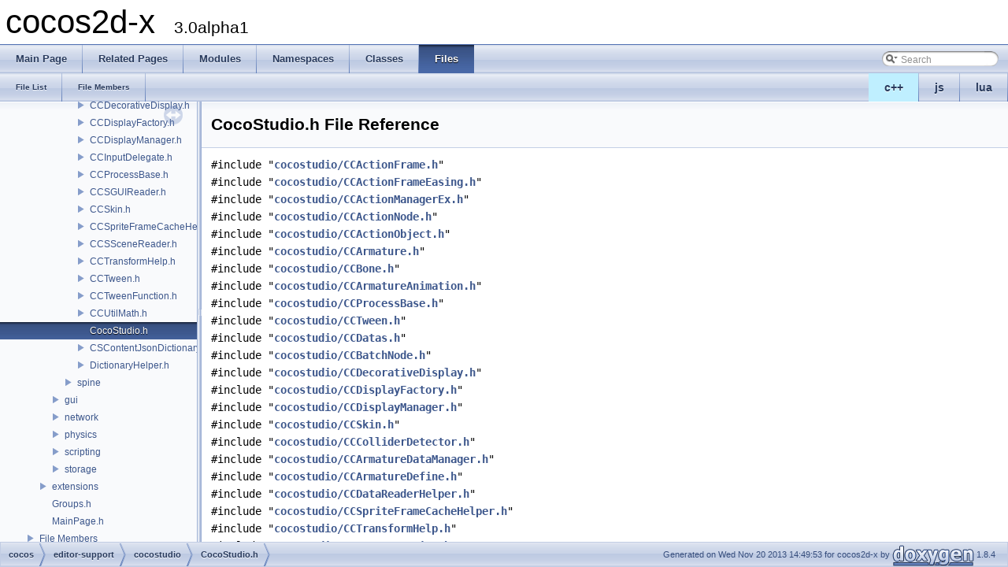

--- FILE ---
content_type: text/html
request_url: https://cocos2d-x.org/reference/native-cpp/V3.0alpha1/da/d9e/_coco_studio_8h.html
body_size: 3120
content:
<!DOCTYPE html PUBLIC "-//W3C//DTD XHTML 1.0 Transitional//EN" "http://www.w3.org/TR/xhtml1/DTD/xhtml1-transitional.dtd">
<html xmlns="http://www.w3.org/1999/xhtml">
<head>
<meta http-equiv="Content-Type" content="text/xhtml;charset=UTF-8"/>
<meta http-equiv="X-UA-Compatible" content="IE=9"/>
<meta name="generator" content="Doxygen 1.8.4"/>
<title>cocos2d-x: /Users/cocos2d/MyWork/cocos2d-x-develop/cocos/editor-support/cocostudio/CocoStudio.h File Reference</title>
<link href="../../tabs.css" rel="stylesheet" type="text/css"/>
<script type="text/javascript" src="../../jquery.js"></script>
<script type="text/javascript" src="../../dynsections.js"></script>
<link href="../../navtree.css" rel="stylesheet" type="text/css"/>
<script type="text/javascript" src="../../resize.js"></script>
<script type="text/javascript" src="../../navtree.js"></script>
<script type="text/javascript">
  $(document).ready(initResizable);
  $(window).load(resizeHeight);
</script>
<link href="../../search/search.css" rel="stylesheet" type="text/css"/>
<script type="text/javascript" src="../../search/search.js"></script>
<script type="text/javascript">
  $(document).ready( function() { searchBox.OnSelectItem(0); });
</script>
<link href="../../doxygen.css" rel="stylesheet" type="text/css" />
</head>
<body>
<div id="top"><!-- do not remove this div, it is closed by doxygen! -->
<div id="titlearea">
<table cellspacing="0" cellpadding="0">
 <tbody>
 <tr style="height: 56px;">
  <td style="padding-left: 0.5em;">
   <div id="projectname">cocos2d-x
   &#160;<span id="projectnumber">3.0alpha1</span>
   </div>
  </td>
 </tr>
 </tbody>
</table>
</div>
<!-- end header part -->
<!-- Generated by Doxygen 1.8.4 -->
<script type="text/javascript">
var searchBox = new SearchBox("searchBox", "../../search",false,'Search');
</script>
  <div id="navrow1" class="tabs">
    <ul class="tablist">
      <li><a href="../../index.html"><span>Main&#160;Page</span></a></li>
      <li><a href="../../pages.html"><span>Related&#160;Pages</span></a></li>
      <li><a href="../../modules.html"><span>Modules</span></a></li>
      <li><a href="../../namespaces.html"><span>Namespaces</span></a></li>
      <li><a href="../../annotated.html"><span>Classes</span></a></li>
      <li class="current"><a href="../../files.html"><span>Files</span></a></li>
      <li>
        <div id="MSearchBox" class="MSearchBoxInactive">
        <span class="left">
          <img id="MSearchSelect" src="../../search/mag_sel.png"
               onmouseover="return searchBox.OnSearchSelectShow()"
               onmouseout="return searchBox.OnSearchSelectHide()"
               alt=""/>
          <input type="text" id="MSearchField" value="Search" accesskey="S"
               onfocus="searchBox.OnSearchFieldFocus(true)" 
               onblur="searchBox.OnSearchFieldFocus(false)" 
               onkeyup="searchBox.OnSearchFieldChange(event)"/>
          </span><span class="right">
            <a id="MSearchClose" href="javascript:searchBox.CloseResultsWindow()"><img id="MSearchCloseImg" border="0" src="../../search/close.png" alt=""/></a>
          </span>
        </div>
      </li>
    </ul>
  </div>
<ul class="tablist" style="text-align:right;float:right;"><li ><a name="cpp" style="background-color:#BFEFFF;" href="javascript:onClickCpp();">c++</a></li><li ><a name="js" href="javascript:onClickJs();">js</a></li><li ><a name="lua" href="javascript:onClickLua();">lua</a></li></ul>  <div id="navrow2" class="tabs2">
    <ul class="tablist">
      <li><a href="../../files.html"><span>File&#160;List</span></a></li>
      <li><a href="../../globals.html"><span>File&#160;Members</span></a></li>
    </ul>
  </div>
</div><!-- top -->
<div id="side-nav" class="ui-resizable side-nav-resizable">
  <div id="nav-tree">
    <div id="nav-tree-contents">
      <div id="nav-sync" class="sync"></div>
    </div>
  </div>
  <div id="splitbar" style="-moz-user-select:none;" 
       class="ui-resizable-handle">
  </div>
</div>
<script type="text/javascript">
$(document).ready(function(){initNavTree('da/d9e/_coco_studio_8h.html','../../');});
</script>
<div id="doc-content">
<!-- window showing the filter options -->
<div id="MSearchSelectWindow"
     onmouseover="return searchBox.OnSearchSelectShow()"
     onmouseout="return searchBox.OnSearchSelectHide()"
     onkeydown="return searchBox.OnSearchSelectKey(event)">
<a class="SelectItem" href="javascript:void(0)" onclick="searchBox.OnSelectItem(0)"><span class="SelectionMark">&#160;</span>All</a><a class="SelectItem" href="javascript:void(0)" onclick="searchBox.OnSelectItem(1)"><span class="SelectionMark">&#160;</span>Classes</a><a class="SelectItem" href="javascript:void(0)" onclick="searchBox.OnSelectItem(2)"><span class="SelectionMark">&#160;</span>Namespaces</a><a class="SelectItem" href="javascript:void(0)" onclick="searchBox.OnSelectItem(3)"><span class="SelectionMark">&#160;</span>Files</a><a class="SelectItem" href="javascript:void(0)" onclick="searchBox.OnSelectItem(4)"><span class="SelectionMark">&#160;</span>Functions</a><a class="SelectItem" href="javascript:void(0)" onclick="searchBox.OnSelectItem(5)"><span class="SelectionMark">&#160;</span>Variables</a><a class="SelectItem" href="javascript:void(0)" onclick="searchBox.OnSelectItem(6)"><span class="SelectionMark">&#160;</span>Typedefs</a><a class="SelectItem" href="javascript:void(0)" onclick="searchBox.OnSelectItem(7)"><span class="SelectionMark">&#160;</span>Enumerations</a><a class="SelectItem" href="javascript:void(0)" onclick="searchBox.OnSelectItem(8)"><span class="SelectionMark">&#160;</span>Enumerator</a><a class="SelectItem" href="javascript:void(0)" onclick="searchBox.OnSelectItem(9)"><span class="SelectionMark">&#160;</span>Properties</a><a class="SelectItem" href="javascript:void(0)" onclick="searchBox.OnSelectItem(10)"><span class="SelectionMark">&#160;</span>Friends</a><a class="SelectItem" href="javascript:void(0)" onclick="searchBox.OnSelectItem(11)"><span class="SelectionMark">&#160;</span>Macros</a><a class="SelectItem" href="javascript:void(0)" onclick="searchBox.OnSelectItem(12)"><span class="SelectionMark">&#160;</span>Groups</a><a class="SelectItem" href="javascript:void(0)" onclick="searchBox.OnSelectItem(13)"><span class="SelectionMark">&#160;</span>Pages</a></div>

<!-- iframe showing the search results (closed by default) -->
<div id="MSearchResultsWindow">
<iframe src="javascript:void(0)" frameborder="0" 
        name="MSearchResults" id="MSearchResults">
</iframe>
</div>

<div class="header">
  <div class="headertitle">
<div class="title">CocoStudio.h File Reference</div>  </div>
</div><!--header-->
<div class="contents">
<div class="textblock"><code>#include &quot;<a class="el" href="../../df/d8a/_c_c_action_frame_8h.html">cocostudio/CCActionFrame.h</a>&quot;</code><br/>
<code>#include &quot;<a class="el" href="../../d5/da6/_c_c_action_frame_easing_8h.html">cocostudio/CCActionFrameEasing.h</a>&quot;</code><br/>
<code>#include &quot;<a class="el" href="../../db/d5f/_c_c_action_manager_ex_8h.html">cocostudio/CCActionManagerEx.h</a>&quot;</code><br/>
<code>#include &quot;<a class="el" href="../../d9/d26/_c_c_action_node_8h.html">cocostudio/CCActionNode.h</a>&quot;</code><br/>
<code>#include &quot;<a class="el" href="../../d5/d6a/_c_c_action_object_8h.html">cocostudio/CCActionObject.h</a>&quot;</code><br/>
<code>#include &quot;<a class="el" href="../../d8/def/_c_c_armature_8h.html">cocostudio/CCArmature.h</a>&quot;</code><br/>
<code>#include &quot;<a class="el" href="../../dc/d4f/_c_c_bone_8h.html">cocostudio/CCBone.h</a>&quot;</code><br/>
<code>#include &quot;<a class="el" href="../../d0/dff/_c_c_armature_animation_8h.html">cocostudio/CCArmatureAnimation.h</a>&quot;</code><br/>
<code>#include &quot;<a class="el" href="../../da/dd9/_c_c_process_base_8h.html">cocostudio/CCProcessBase.h</a>&quot;</code><br/>
<code>#include &quot;<a class="el" href="../../d3/d42/_c_c_tween_8h.html">cocostudio/CCTween.h</a>&quot;</code><br/>
<code>#include &quot;<a class="el" href="../../d5/d94/_c_c_datas_8h.html">cocostudio/CCDatas.h</a>&quot;</code><br/>
<code>#include &quot;<a class="el" href="../../dd/d66/_c_c_batch_node_8h.html">cocostudio/CCBatchNode.h</a>&quot;</code><br/>
<code>#include &quot;<a class="el" href="../../d2/d71/_c_c_decorative_display_8h.html">cocostudio/CCDecorativeDisplay.h</a>&quot;</code><br/>
<code>#include &quot;<a class="el" href="../../db/d42/_c_c_display_factory_8h.html">cocostudio/CCDisplayFactory.h</a>&quot;</code><br/>
<code>#include &quot;<a class="el" href="../../d9/dce/_c_c_display_manager_8h.html">cocostudio/CCDisplayManager.h</a>&quot;</code><br/>
<code>#include &quot;<a class="el" href="../../de/dd9/_c_c_skin_8h.html">cocostudio/CCSkin.h</a>&quot;</code><br/>
<code>#include &quot;<a class="el" href="../../df/d50/_c_c_collider_detector_8h.html">cocostudio/CCColliderDetector.h</a>&quot;</code><br/>
<code>#include &quot;<a class="el" href="../../df/d73/_c_c_armature_data_manager_8h.html">cocostudio/CCArmatureDataManager.h</a>&quot;</code><br/>
<code>#include &quot;<a class="el" href="../../dc/dd3/_c_c_armature_define_8h.html">cocostudio/CCArmatureDefine.h</a>&quot;</code><br/>
<code>#include &quot;<a class="el" href="../../db/df7/_c_c_data_reader_helper_8h.html">cocostudio/CCDataReaderHelper.h</a>&quot;</code><br/>
<code>#include &quot;<a class="el" href="../../d4/d63/_c_c_sprite_frame_cache_helper_8h.html">cocostudio/CCSpriteFrameCacheHelper.h</a>&quot;</code><br/>
<code>#include &quot;<a class="el" href="../../d4/d3f/_c_c_transform_help_8h.html">cocostudio/CCTransformHelp.h</a>&quot;</code><br/>
<code>#include &quot;<a class="el" href="../../d4/def/_c_c_tween_function_8h.html">cocostudio/CCTweenFunction.h</a>&quot;</code><br/>
<code>#include &quot;<a class="el" href="../../d9/dfa/_c_c_util_math_8h.html">cocostudio/CCUtilMath.h</a>&quot;</code><br/>
<code>#include &quot;<a class="el" href="../../d0/d69/_c_c_com_attribute_8h.html">cocostudio/CCComAttribute.h</a>&quot;</code><br/>
<code>#include &quot;<a class="el" href="../../dc/d30/_c_c_com_audio_8h.html">cocostudio/CCComAudio.h</a>&quot;</code><br/>
<code>#include &quot;<a class="el" href="../../db/ddd/_c_c_com_controller_8h.html">cocostudio/CCComController.h</a>&quot;</code><br/>
<code>#include &quot;<a class="el" href="../../db/dc3/_c_c_com_render_8h.html">cocostudio/CCComRender.h</a>&quot;</code><br/>
<code>#include &quot;<a class="el" href="../../d4/d27/_c_c_input_delegate_8h.html">cocostudio/CCInputDelegate.h</a>&quot;</code><br/>
<code>#include &quot;<a class="el" href="../../d8/dc1/_c_s_content_json_dictionary_8h.html">cocostudio/CSContentJsonDictionary.h</a>&quot;</code><br/>
<code>#include &quot;<a class="el" href="../../d7/db3/_dictionary_helper_8h.html">cocostudio/DictionaryHelper.h</a>&quot;</code><br/>
<code>#include &quot;<a class="el" href="../../d7/d32/_c_c_s_g_u_i_reader_8h.html">cocostudio/CCSGUIReader.h</a>&quot;</code><br/>
<code>#include &quot;<a class="el" href="../../d4/dd1/_c_c_s_scene_reader_8h.html">cocostudio/CCSSceneReader.h</a>&quot;</code><br/>
</div></div><!-- contents -->
</div><!-- doc-content -->
<!-- start footer part -->
<div id="nav-path" class="navpath"><!-- id is needed for treeview function! -->
  <ul>
    <li class="navelem"><a class="el" href="../../dir_b6e0d2912788bd996ab47e93e46576f0.html">cocos</a></li><li class="navelem"><a class="el" href="../../dir_fd4f0d2e565942d0b258d739eb9baf6f.html">editor-support</a></li><li class="navelem"><a class="el" href="../../dir_6b7baa2babdd8edbad7d787c5178fed0.html">cocostudio</a></li><li class="navelem"><a class="el" href="../../da/d9e/_coco_studio_8h.html">CocoStudio.h</a></li>
    <li class="footer">Generated on Wed Nov 20 2013 14:49:53 for cocos2d-x by
    <a href="http://www.doxygen.org/index.html">
    <img class="footer" src="../../doxygen.png" alt="doxygen"/></a> 1.8.4 </li>
  </ul>
</div>
<script>
$(function(){
    $('tr[name=cpp]').show();
    $('tr[name=lua]').hide();
    $('tr[name=js]').hide();
    $('div[name=cpp]').show();
    $('div[name=lua]').hide();
    $('div[name=js]').hide();
}());
</script>
</body>
</html>


--- FILE ---
content_type: application/javascript
request_url: https://cocos2d-x.org/reference/native-cpp/V3.0alpha1/search/search.js
body_size: 25820
content:
// Search script generated by doxygen
// Copyright (C) 2009 by Dimitri van Heesch.

// The code in this file is loosly based on main.js, part of Natural Docs,
// which is Copyright (C) 2003-2008 Greg Valure
// Natural Docs is licensed under the GPL.

var indexSectionsWithContent =
{
  0: "[base64]",
  1: "[base64]",
  2: "[base64]",
  3: "[base64]",
  4: "[base64]",
  5: "[base64]",
  6: "[base64]",
  7: "[base64]",
  8: "[base64]",
  9: "[base64]",
  10: "[base64]",
  11: "[base64]",
  12: "[base64]",
  13: "[base64]"
};

var indexSectionNames =
{
  0: "all",
  1: "classes",
  2: "namespaces",
  3: "files",
  4: "functions",
  5: "variables",
  6: "typedefs",
  7: "enums",
  8: "enumvalues",
  9: "properties",
  10: "related",
  11: "defines",
  12: "groups",
  13: "pages"
};

function convertToId(search)
{
  var result = '';
  for (i=0;i<search.length;i++)
  {
    var c = search.charAt(i);
    var cn = c.charCodeAt(0);
    if (c.match(/[a-z0-9]/))
    {
      result+=c;
    }
    else if (cn<16) 
    {
      result+="_0"+cn.toString(16);
    }
    else 
    {
      result+="_"+cn.toString(16);
    }
  }
  return result;
}

function getXPos(item)
{
  var x = 0;
  if (item.offsetWidth)
  {
    while (item && item!=document.body)
    {
      x   += item.offsetLeft;
      item = item.offsetParent;
    }
  }
  return x;
}

function getYPos(item)
{
  var y = 0;
  if (item.offsetWidth)
  {
     while (item && item!=document.body)
     {
       y   += item.offsetTop;
       item = item.offsetParent;
     }
  }
  return y;
}

/* A class handling everything associated with the search panel.

   Parameters:
   name - The name of the global variable that will be 
          storing this instance.  Is needed to be able to set timeouts.
   resultPath - path to use for external files
*/
function SearchBox(name, resultsPath, inFrame, label)
{
  if (!name || !resultsPath) {  alert("Missing parameters to SearchBox."); }
   
  // ---------- Instance variables
  this.name                  = name;
  this.resultsPath           = resultsPath;
  this.keyTimeout            = 0;
  this.keyTimeoutLength      = 500;
  this.closeSelectionTimeout = 300;
  this.lastSearchValue       = "";
  this.lastResultsPage       = "";
  this.hideTimeout           = 0;
  this.searchIndex           = 0;
  this.searchActive          = false;
  this.insideFrame           = inFrame;
  this.searchLabel           = label;

  // ----------- DOM Elements

  this.DOMSearchField = function()
  {  return document.getElementById("MSearchField");  }

  this.DOMSearchSelect = function()
  {  return document.getElementById("MSearchSelect");  }

  this.DOMSearchSelectWindow = function()
  {  return document.getElementById("MSearchSelectWindow");  }

  this.DOMPopupSearchResults = function()
  {  return document.getElementById("MSearchResults");  }

  this.DOMPopupSearchResultsWindow = function()
  {  return document.getElementById("MSearchResultsWindow");  }

  this.DOMSearchClose = function()
  {  return document.getElementById("MSearchClose"); }

  this.DOMSearchBox = function()
  {  return document.getElementById("MSearchBox");  }

  // ------------ Event Handlers

  // Called when focus is added or removed from the search field.
  this.OnSearchFieldFocus = function(isActive)
  {
    this.Activate(isActive);
  }

  this.OnSearchSelectShow = function()
  {
    var searchSelectWindow = this.DOMSearchSelectWindow();
    var searchField        = this.DOMSearchSelect();

    if (this.insideFrame)
    {
      var left = getXPos(searchField);
      var top  = getYPos(searchField);
      left += searchField.offsetWidth + 6;
      top += searchField.offsetHeight;

      // show search selection popup
      searchSelectWindow.style.display='block';
      left -= searchSelectWindow.offsetWidth;
      searchSelectWindow.style.left =  left + 'px';
      searchSelectWindow.style.top  =  top  + 'px';
    }
    else
    {
      var left = getXPos(searchField);
      var top  = getYPos(searchField);
      top += searchField.offsetHeight;

      // show search selection popup
      searchSelectWindow.style.display='block';
      searchSelectWindow.style.left =  left + 'px';
      searchSelectWindow.style.top  =  top  + 'px';
    }

    // stop selection hide timer
    if (this.hideTimeout) 
    {
      clearTimeout(this.hideTimeout);
      this.hideTimeout=0;
    }
    return false; // to avoid "image drag" default event
  }

  this.OnSearchSelectHide = function()
  {
    this.hideTimeout = setTimeout(this.name +".CloseSelectionWindow()",
                                  this.closeSelectionTimeout);
  }

  // Called when the content of the search field is changed.
  this.OnSearchFieldChange = function(evt)
  {
    if (this.keyTimeout) // kill running timer
    {
      clearTimeout(this.keyTimeout);
      this.keyTimeout = 0;
    }

    var e  = (evt) ? evt : window.event; // for IE
    if (e.keyCode==40 || e.keyCode==13)
    {
      if (e.shiftKey==1)
      {
        this.OnSearchSelectShow();
        var win=this.DOMSearchSelectWindow(); 
        for (i=0;i<win.childNodes.length;i++)
        {
          var child = win.childNodes[i]; // get span within a
          if (child.className=='SelectItem')
          {
            child.focus();
            return;
          }
        }
        return;
      }
      else if (window.frames.MSearchResults.searchResults)
      {
        var elem = window.frames.MSearchResults.searchResults.NavNext(0);
        if (elem) elem.focus();
      }
    }
    else if (e.keyCode==27) // Escape out of the search field
    {
      this.DOMSearchField().blur();
      this.DOMPopupSearchResultsWindow().style.display = 'none';
      this.DOMSearchClose().style.display = 'none';
      this.lastSearchValue = '';
      this.Activate(false);
      return;
    }

    // strip whitespaces
    var searchValue = this.DOMSearchField().value.replace(/ +/g, "");

    if (searchValue != this.lastSearchValue) // search value has changed
    {
      if (searchValue != "") // non-empty search
      {
        // set timer for search update
        this.keyTimeout = setTimeout(this.name + '.Search()',
                                     this.keyTimeoutLength);
      }
      else // empty search field
      {
        this.DOMPopupSearchResultsWindow().style.display = 'none';
        this.DOMSearchClose().style.display = 'none';
        this.lastSearchValue = '';
      }
    }
  }

  this.SelectItemCount = function(id)
  {
    var count=0;
    var win=this.DOMSearchSelectWindow(); 
    for (i=0;i<win.childNodes.length;i++)
    {
      var child = win.childNodes[i]; // get span within a
      if (child.className=='SelectItem')
      {
        count++;
      }
    }
    return count;
  }

  this.SelectItemSet = function(id)
  {
    var i,j=0;
    var win=this.DOMSearchSelectWindow(); 
    for (i=0;i<win.childNodes.length;i++)
    {
      var child = win.childNodes[i]; // get span within a
      if (child.className=='SelectItem')
      {
        var node = child.firstChild;
        if (j==id)
        {
          node.innerHTML='&#8226;';
        }
        else
        {
          node.innerHTML='&#160;';
        }
        j++;
      }
    }
  }

  // Called when an search filter selection is made.
  // set item with index id as the active item
  this.OnSelectItem = function(id)
  {
    this.searchIndex = id;
    this.SelectItemSet(id);
    var searchValue = this.DOMSearchField().value.replace(/ +/g, "");
    if (searchValue!="" && this.searchActive) // something was found -> do a search
    {
      this.Search();
    }
  }

  this.OnSearchSelectKey = function(evt)
  {
    var e = (evt) ? evt : window.event; // for IE
    if (e.keyCode==40 && this.searchIndex<this.SelectItemCount()) // Down
    {
      this.searchIndex++;
      this.OnSelectItem(this.searchIndex);
    }
    else if (e.keyCode==38 && this.searchIndex>0) // Up
    {
      this.searchIndex--;
      this.OnSelectItem(this.searchIndex);
    }
    else if (e.keyCode==13 || e.keyCode==27)
    {
      this.OnSelectItem(this.searchIndex);
      this.CloseSelectionWindow();
      this.DOMSearchField().focus();
    }
    return false;
  }

  // --------- Actions

  // Closes the results window.
  this.CloseResultsWindow = function()
  {
    this.DOMPopupSearchResultsWindow().style.display = 'none';
    this.DOMSearchClose().style.display = 'none';
    this.Activate(false);
  }

  this.CloseSelectionWindow = function()
  {
    this.DOMSearchSelectWindow().style.display = 'none';
  }

  // Performs a search.
  this.Search = function()
  {
    this.keyTimeout = 0;

    // strip leading whitespace
    var searchValue = this.DOMSearchField().value.replace(/^ +/, "");

    var code = searchValue.toLowerCase().charCodeAt(0);
    var hexCode;
    if (code<16) 
    {
      hexCode="0"+code.toString(16);
    }
    else 
    {
      hexCode=code.toString(16);
    }

    var resultsPage;
    var resultsPageWithSearch;
    var hasResultsPage;

    if (indexSectionsWithContent[this.searchIndex].charAt(code) == '1')
    {
       resultsPage = this.resultsPath + '/' + indexSectionNames[this.searchIndex] + '_' + hexCode + '.html';
       resultsPageWithSearch = resultsPage+'?'+escape(searchValue);
       hasResultsPage = true;
    }
    else // nothing available for this search term
    {
       resultsPage = this.resultsPath + '/nomatches.html';
       resultsPageWithSearch = resultsPage;
       hasResultsPage = false;
    }

    window.frames.MSearchResults.location = resultsPageWithSearch;  
    var domPopupSearchResultsWindow = this.DOMPopupSearchResultsWindow();

    if (domPopupSearchResultsWindow.style.display!='block')
    {
       var domSearchBox = this.DOMSearchBox();
       this.DOMSearchClose().style.display = 'inline';
       if (this.insideFrame)
       {
         var domPopupSearchResults = this.DOMPopupSearchResults();
         domPopupSearchResultsWindow.style.position = 'relative';
         domPopupSearchResultsWindow.style.display  = 'block';
         var width = document.body.clientWidth - 8; // the -8 is for IE :-(
         domPopupSearchResultsWindow.style.width    = width + 'px';
         domPopupSearchResults.style.width          = width + 'px';
       }
       else
       {
         var domPopupSearchResults = this.DOMPopupSearchResults();
         var left = getXPos(domSearchBox) + 150; // domSearchBox.offsetWidth;
         var top  = getYPos(domSearchBox) + 20;  // domSearchBox.offsetHeight + 1;
         domPopupSearchResultsWindow.style.display = 'block';
         left -= domPopupSearchResults.offsetWidth;
         domPopupSearchResultsWindow.style.top     = top  + 'px';
         domPopupSearchResultsWindow.style.left    = left + 'px';
       }
    }

    this.lastSearchValue = searchValue;
    this.lastResultsPage = resultsPage;
  }

  // -------- Activation Functions

  // Activates or deactivates the search panel, resetting things to 
  // their default values if necessary. 
  this.Activate = function(isActive)
  {
    if (isActive || // open it
        this.DOMPopupSearchResultsWindow().style.display == 'block' 
       )
    {
      this.DOMSearchBox().className = 'MSearchBoxActive';

      var searchField = this.DOMSearchField();

      if (searchField.value == this.searchLabel) // clear "Search" term upon entry
      {  
        searchField.value = '';  
        this.searchActive = true;
      }
    }
    else if (!isActive) // directly remove the panel
    {
      this.DOMSearchBox().className = 'MSearchBoxInactive';
      this.DOMSearchField().value   = this.searchLabel;
      this.searchActive             = false;
      this.lastSearchValue          = ''
      this.lastResultsPage          = '';
    }
  }
}

// -----------------------------------------------------------------------

// The class that handles everything on the search results page.
function SearchResults(name)
{
    // The number of matches from the last run of <Search()>.
    this.lastMatchCount = 0;
    this.lastKey = 0;
    this.repeatOn = false;

    // Toggles the visibility of the passed element ID.
    this.FindChildElement = function(id)
    {
      var parentElement = document.getElementById(id);
      var element = parentElement.firstChild;

      while (element && element!=parentElement)
      {
        if (element.nodeName == 'DIV' && element.className == 'SRChildren')
        {
          return element;
        }

        if (element.nodeName == 'DIV' && element.hasChildNodes())
        {  
           element = element.firstChild;  
        }
        else if (element.nextSibling)
        {  
           element = element.nextSibling;  
        }
        else
        {
          do
          {
            element = element.parentNode;
          }
          while (element && element!=parentElement && !element.nextSibling);

          if (element && element!=parentElement)
          {  
            element = element.nextSibling;  
          }
        }
      }
    }

    this.Toggle = function(id)
    {
      var element = this.FindChildElement(id);
      if (element)
      {
        if (element.style.display == 'block')
        {
          element.style.display = 'none';
        }
        else
        {
          element.style.display = 'block';
        }
      }
    }

    // Searches for the passed string.  If there is no parameter,
    // it takes it from the URL query.
    //
    // Always returns true, since other documents may try to call it
    // and that may or may not be possible.
    this.Search = function(search)
    {
      if (!search) // get search word from URL
      {
        search = window.location.search;
        search = search.substring(1);  // Remove the leading '?'
        search = unescape(search);
      }

      search = search.replace(/^ +/, ""); // strip leading spaces
      search = search.replace(/ +$/, ""); // strip trailing spaces
      search = search.toLowerCase();
      search = convertToId(search);

      var resultRows = document.getElementsByTagName("div");
      var matches = 0;

      var i = 0;
      while (i < resultRows.length)
      {
        var row = resultRows.item(i);
        if (row.className == "SRResult")
        {
          var rowMatchName = row.id.toLowerCase();
          rowMatchName = rowMatchName.replace(/^sr\d*_/, ''); // strip 'sr123_'

          if (search.length<=rowMatchName.length && 
             rowMatchName.substr(0, search.length)==search)
          {
            row.style.display = 'block';
            matches++;
          }
          else
          {
            row.style.display = 'none';
          }
        }
        i++;
      }
      document.getElementById("Searching").style.display='none';
      if (matches == 0) // no results
      {
        document.getElementById("NoMatches").style.display='block';
      }
      else // at least one result
      {
        document.getElementById("NoMatches").style.display='none';
      }
      this.lastMatchCount = matches;
      return true;
    }

    // return the first item with index index or higher that is visible
    this.NavNext = function(index)
    {
      var focusItem;
      while (1)
      {
        var focusName = 'Item'+index;
        focusItem = document.getElementById(focusName);
        if (focusItem && focusItem.parentNode.parentNode.style.display=='block')
        {
          break;
        }
        else if (!focusItem) // last element
        {
          break;
        }
        focusItem=null;
        index++;
      }
      return focusItem;
    }

    this.NavPrev = function(index)
    {
      var focusItem;
      while (1)
      {
        var focusName = 'Item'+index;
        focusItem = document.getElementById(focusName);
        if (focusItem && focusItem.parentNode.parentNode.style.display=='block')
        {
          break;
        }
        else if (!focusItem) // last element
        {
          break;
        }
        focusItem=null;
        index--;
      }
      return focusItem;
    }

    this.ProcessKeys = function(e)
    {
      if (e.type == "keydown") 
      {
        this.repeatOn = false;
        this.lastKey = e.keyCode;
      }
      else if (e.type == "keypress")
      {
        if (!this.repeatOn)
        {
          if (this.lastKey) this.repeatOn = true;
          return false; // ignore first keypress after keydown
        }
      }
      else if (e.type == "keyup")
      {
        this.lastKey = 0;
        this.repeatOn = false;
      }
      return this.lastKey!=0;
    }

    this.Nav = function(evt,itemIndex) 
    {
      var e  = (evt) ? evt : window.event; // for IE
      if (e.keyCode==13) return true;
      if (!this.ProcessKeys(e)) return false;

      if (this.lastKey==38) // Up
      {
        var newIndex = itemIndex-1;
        var focusItem = this.NavPrev(newIndex);
        if (focusItem)
        {
          var child = this.FindChildElement(focusItem.parentNode.parentNode.id);
          if (child && child.style.display == 'block') // children visible
          { 
            var n=0;
            var tmpElem;
            while (1) // search for last child
            {
              tmpElem = document.getElementById('Item'+newIndex+'_c'+n);
              if (tmpElem)
              {
                focusItem = tmpElem;
              }
              else // found it!
              {
                break;
              }
              n++;
            }
          }
        }
        if (focusItem)
        {
          focusItem.focus();
        }
        else // return focus to search field
        {
           parent.document.getElementById("MSearchField").focus();
        }
      }
      else if (this.lastKey==40) // Down
      {
        var newIndex = itemIndex+1;
        var focusItem;
        var item = document.getElementById('Item'+itemIndex);
        var elem = this.FindChildElement(item.parentNode.parentNode.id);
        if (elem && elem.style.display == 'block') // children visible
        {
          focusItem = document.getElementById('Item'+itemIndex+'_c0');
        }
        if (!focusItem) focusItem = this.NavNext(newIndex);
        if (focusItem)  focusItem.focus();
      }
      else if (this.lastKey==39) // Right
      {
        var item = document.getElementById('Item'+itemIndex);
        var elem = this.FindChildElement(item.parentNode.parentNode.id);
        if (elem) elem.style.display = 'block';
      }
      else if (this.lastKey==37) // Left
      {
        var item = document.getElementById('Item'+itemIndex);
        var elem = this.FindChildElement(item.parentNode.parentNode.id);
        if (elem) elem.style.display = 'none';
      }
      else if (this.lastKey==27) // Escape
      {
        parent.searchBox.CloseResultsWindow();
        parent.document.getElementById("MSearchField").focus();
      }
      else if (this.lastKey==13) // Enter
      {
        return true;
      }
      return false;
    }

    this.NavChild = function(evt,itemIndex,childIndex)
    {
      var e  = (evt) ? evt : window.event; // for IE
      if (e.keyCode==13) return true;
      if (!this.ProcessKeys(e)) return false;

      if (this.lastKey==38) // Up
      {
        if (childIndex>0)
        {
          var newIndex = childIndex-1;
          document.getElementById('Item'+itemIndex+'_c'+newIndex).focus();
        }
        else // already at first child, jump to parent
        {
          document.getElementById('Item'+itemIndex).focus();
        }
      }
      else if (this.lastKey==40) // Down
      {
        var newIndex = childIndex+1;
        var elem = document.getElementById('Item'+itemIndex+'_c'+newIndex);
        if (!elem) // last child, jump to parent next parent
        {
          elem = this.NavNext(itemIndex+1);
        }
        if (elem)
        {
          elem.focus();
        } 
      }
      else if (this.lastKey==27) // Escape
      {
        parent.searchBox.CloseResultsWindow();
        parent.document.getElementById("MSearchField").focus();
      }
      else if (this.lastKey==13) // Enter
      {
        return true;
      }
      return false;
    }
}

function setKeyActions(elem,action)
{
  elem.setAttribute('onkeydown',action);
  elem.setAttribute('onkeypress',action);
  elem.setAttribute('onkeyup',action);
}

function setClassAttr(elem,attr)
{
  elem.setAttribute('class',attr);
  elem.setAttribute('className',attr);
}

function createResults()
{
  var results = document.getElementById("SRResults");
  for (var e=0; e<searchData.length; e++)
  {
    var id = searchData[e][0];
    var srResult = document.createElement('div');
    srResult.setAttribute('id','SR_'+id);
    setClassAttr(srResult,'SRResult');
    var srEntry = document.createElement('div');
    setClassAttr(srEntry,'SREntry');
    var srLink = document.createElement('a');
    srLink.setAttribute('id','Item'+e);
    setKeyActions(srLink,'return searchResults.Nav(event,'+e+')');
    setClassAttr(srLink,'SRSymbol');
    srLink.innerHTML = searchData[e][1][0];
    srEntry.appendChild(srLink);
    if (searchData[e][1].length==2) // single result
    {
      srLink.setAttribute('href',searchData[e][1][1][0]);
      if (searchData[e][1][1][1])
      {
       srLink.setAttribute('target','_parent');
      }
      var srScope = document.createElement('span');
      setClassAttr(srScope,'SRScope');
      srScope.innerHTML = searchData[e][1][1][2];
      srEntry.appendChild(srScope);
    }
    else // multiple results
    {
      srLink.setAttribute('href','javascript:searchResults.Toggle("SR_'+id+'")');
      var srChildren = document.createElement('div');
      setClassAttr(srChildren,'SRChildren');
      for (var c=0; c<searchData[e][1].length-1; c++)
      {
        var srChild = document.createElement('a');
        srChild.setAttribute('id','Item'+e+'_c'+c);
        setKeyActions(srChild,'return searchResults.NavChild(event,'+e+','+c+')');
        setClassAttr(srChild,'SRScope');
        srChild.setAttribute('href',searchData[e][1][c+1][0]);
        if (searchData[e][1][c+1][1])
        {
         srChild.setAttribute('target','_parent');
        }
        srChild.innerHTML = searchData[e][1][c+1][2];
        srChildren.appendChild(srChild);
      }
      srEntry.appendChild(srChildren);
    }
    srResult.appendChild(srEntry);
    results.appendChild(srResult);
  }
}



--- FILE ---
content_type: application/javascript
request_url: https://cocos2d-x.org/reference/native-cpp/V3.0alpha1/navtreeindex33.js
body_size: 22645
content:
var NAVTREEINDEX33 =
{
"da/d35/_c_c_array_8h.html#ga19748065059dd10de7bf990534c98a40":[5,0,0,2,2,3],
"da/d35/_c_c_array_8h.html#ga5a632884a058246687ae60e494d3f83d":[5,0,0,2,2,0],
"da/d35/_c_c_array_8h.html#ga6ebe6447696fab759a9a263e2b0561a2":[5,0,0,2,2,4],
"da/d35/_c_c_array_8h.html#gace3178f949c3133ce38a5050881c43e9":[5,0,0,2,2,1],
"da/d42/classcocostudio_1_1_g_u_i_reader.html":[4,0,3,44],
"da/d42/classcocostudio_1_1_g_u_i_reader.html#a34519d5fae684804c87e7c6b3da441fd":[4,0,3,44,3],
"da/d42/classcocostudio_1_1_g_u_i_reader.html#a459198e79f5bd0eabb40938cc54d7d58":[4,0,3,44,6],
"da/d42/classcocostudio_1_1_g_u_i_reader.html#a7e2d984dc58372bf8cde12a674f3eee6":[4,0,3,44,7],
"da/d42/classcocostudio_1_1_g_u_i_reader.html#a95139dc092bbf48a826c3099e68dc2fd":[4,0,3,44,1],
"da/d42/classcocostudio_1_1_g_u_i_reader.html#aa41440443cf9b0dcfa027f030fe60c6e":[4,0,3,44,2],
"da/d42/classcocostudio_1_1_g_u_i_reader.html#aaca9c1b3d1fae97136fda212e9aacb54":[4,0,3,44,4],
"da/d42/classcocostudio_1_1_g_u_i_reader.html#acb83f609fee010a861a6cdcd8a328cc2":[4,0,3,44,0],
"da/d42/classcocostudio_1_1_g_u_i_reader.html#acec1a192dc59cd8d5d71e8cf2b8c887f":[4,0,3,44,5],
"da/d42/structspine_1_1_attachment_timeline.html":[4,0,6,4],
"da/d42/structspine_1_1_attachment_timeline.html#a3cc5d27f0945ed4ff5a9841e1758c91c":[4,0,6,4,0],
"da/d42/structspine_1_1_attachment_timeline.html#a86cf427be2b5885545e545edfeb9dd34":[4,0,6,4,3],
"da/d42/structspine_1_1_attachment_timeline.html#ab96ca4f92fa2463a5f6fa31018cae73f":[4,0,6,4,1],
"da/d42/structspine_1_1_attachment_timeline.html#abe31eeeba694b5d3bdfe45e9bc55bee6":[4,0,6,4,4],
"da/d42/structspine_1_1_attachment_timeline.html#ae4cbc69d36fa13e989091f123a0c8679":[4,0,6,4,2],
"da/d43/classcocos2d_1_1_ease_bounce_in.html":[2,4,27],
"da/d43/classcocos2d_1_1_ease_bounce_in.html#a71740b075c0a15e24bd02591e6721375":[2,4,27,1],
"da/d43/classcocos2d_1_1_ease_bounce_in.html#a74bb4def4b81bcfb69943f9e98de3ecd":[2,4,27,0],
"da/d43/classcocos2d_1_1_ease_bounce_in.html#a751ebb37cca9cecea95c8160529b097c":[2,4,27,2],
"da/d45/classcocos2d_1_1_label_atlas.html":[2,15,0,0],
"da/d45/classcocos2d_1_1_label_atlas.html#a162efce5c2a02378c3d6271bb212177a":[2,15,0,0,2],
"da/d45/classcocos2d_1_1_label_atlas.html#a1ccff2e2a9125591a396bd3c12ab3d7a":[2,15,0,0,0],
"da/d45/classcocos2d_1_1_label_atlas.html#a1efdf21f0fcde6740a3ae7d87dcdd06c":[2,15,0,0,7],
"da/d45/classcocos2d_1_1_label_atlas.html#a29200b5ee150da771be8653b1bf309fb":[2,15,0,0,1],
"da/d45/classcocos2d_1_1_label_atlas.html#a7d4d8ad0bbd0af8f510c05812ee5cb36":[2,15,0,0,9],
"da/d45/classcocos2d_1_1_label_atlas.html#a81d2b746e4cf6208d0b85e14cd050da3":[2,15,0,0,4],
"da/d45/classcocos2d_1_1_label_atlas.html#ab2596006d2216a31b797c8f2c41b53ab":[2,15,0,0,8],
"da/d45/classcocos2d_1_1_label_atlas.html#ac907794f06ec7bc362fcd2e6a8a22a82":[2,15,0,0,3],
"da/d45/classcocos2d_1_1_label_atlas.html#acc4469436d997a1a99ee55169d13a3ef":[2,15,0,0,6],
"da/d45/classcocos2d_1_1_label_atlas.html#afbc451e73df55b0e2bf4962645e46766":[2,15,0,0,5],
"da/d4e/classcocos2d_1_1_physics_contact_post_solve.html":[4,0,0,345],
"da/d4e/classcocos2d_1_1_physics_contact_post_solve.html#a1b0beb0bafa0b093d0e3cb0b1a8726e3":[4,0,0,345,0],
"da/d4e/classcocos2d_1_1_physics_contact_post_solve.html#acce7be396ae4a33e2200917d89061c2d":[4,0,0,345,2],
"da/d4e/classcocos2d_1_1_physics_contact_post_solve.html#adb6943f7bb8591db2e28f87c42423573":[4,0,0,345,3],
"da/d4e/classcocos2d_1_1_physics_contact_post_solve.html#af727b3f81a82670bdd7b839e6baac430":[4,0,0,345,1],
"da/d56/_c_c_event_touch_8h.html":[5,0,0,0,41],
"da/d56/_c_c_event_touch_8h.html#aabe4e43a30c4e67a327af2e2557274f9":[5,0,0,0,41,1],
"da/d58/deprecated.html":[1],
"da/d63/classcocos2d_1_1_ease_out.html":[2,4,14],
"da/d63/classcocos2d_1_1_ease_out.html#a49db35a300b8b76341ce68f080a216c7":[2,4,14,1],
"da/d63/classcocos2d_1_1_ease_out.html#a751ebb37cca9cecea95c8160529b097c":[2,4,14,2],
"da/d63/classcocos2d_1_1_ease_out.html#a88621e34f106d5bb6e3aeae83a2de12b":[2,4,14,0],
"da/d65/classcocos2d_1_1_event_listener_physics_contact_with_bodies.html":[4,0,0,347],
"da/d65/classcocos2d_1_1_event_listener_physics_contact_with_bodies.html#a0641a5f0115e52bf05f78dd65865ca3b":[4,0,0,347,5],
"da/d65/classcocos2d_1_1_event_listener_physics_contact_with_bodies.html#a4f1899585593d0c51e1357532a0783b8":[4,0,0,347,3],
"da/d65/classcocos2d_1_1_event_listener_physics_contact_with_bodies.html#a5d9d0fd8df2d618ec2bf7995cea77f0d":[4,0,0,347,1],
"da/d65/classcocos2d_1_1_event_listener_physics_contact_with_bodies.html#aa906ec8b92b55dcd2f9d9b2ae790bd8c":[4,0,0,347,0],
"da/d65/classcocos2d_1_1_event_listener_physics_contact_with_bodies.html#abb62714ed2bcddbc21c6b026d7b47fc5":[4,0,0,347,4],
"da/d65/classcocos2d_1_1_event_listener_physics_contact_with_bodies.html#abcbdd7f63ee84f0a26373e10661566af":[4,0,0,347,2],
"da/d66/_win32_input_box_8h.html":[5,0,1,3,0],
"da/d67/structjs__type__class__t.html":[4,0,60],
"da/d67/structjs__type__class__t.html#a03a8d96f44abbf22f85305b75beec99b":[4,0,60,0],
"da/d67/structjs__type__class__t.html#a9588abb0cf3fdf5429b6c50ed056d692":[4,0,60,2],
"da/d67/structjs__type__class__t.html#abd9563179dd27055bb717d653ff0f9ba":[4,0,60,1],
"da/d6d/classcocostudio_1_1_particle_display_data.html":[4,0,3,29],
"da/d6d/classcocostudio_1_1_particle_display_data.html#a08c7d6ac75fd48224388129ab41afd0c":[4,0,3,29,2],
"da/d6d/classcocostudio_1_1_particle_display_data.html#a67931e07bdf92e1479fe1407146c66d0":[4,0,3,29,3],
"da/d6d/classcocostudio_1_1_particle_display_data.html#a9eed2fc1d9e9161cb5f534993cfa9303":[4,0,3,29,1],
"da/d6d/classcocostudio_1_1_particle_display_data.html#ab84d98a2e64b1cb58566c865e2a92591":[4,0,3,29,0],
"da/d6d/classcocostudio_1_1_particle_display_data.html#abb66388bd1b29b55e9c57809e0a4041d":[4,0,3,29,4],
"da/d6e/classgui_1_1_u_i_layout_parameter.html":[4,0,4,13],
"da/d6e/classgui_1_1_u_i_layout_parameter.html#a05694aac488bd7a997eb4ec9a3db9a75":[4,0,4,13,3],
"da/d6e/classgui_1_1_u_i_layout_parameter.html#a0a0ad2d5f1745d203352d6f4693ac7f1":[4,0,4,13,0],
"da/d6e/classgui_1_1_u_i_layout_parameter.html#a419712b228e7496962507d0a101ea02c":[4,0,4,13,2],
"da/d6e/classgui_1_1_u_i_layout_parameter.html#a8df17361ebb94e98a5bae5d6a9ca5fc0":[4,0,4,13,6],
"da/d6e/classgui_1_1_u_i_layout_parameter.html#a8e3dd78db709bc9f3ef29e599e87666b":[4,0,4,13,4],
"da/d6e/classgui_1_1_u_i_layout_parameter.html#aa25a4a20c46519e8dace41ba0b223309":[4,0,4,13,1],
"da/d6e/classgui_1_1_u_i_layout_parameter.html#aeddf25ade06b293e8a984371664978c3":[4,0,4,13,5],
"da/d6f/classgui_1_1_u_i_button.html":[4,0,4,0],
"da/d6f/classgui_1_1_u_i_button.html#a014e2f7e9a36a7dc5031f50d09d13541":[4,0,4,0,39],
"da/d6f/classgui_1_1_u_i_button.html#a019439602c84288572fa44fd71545fb0":[4,0,4,0,19],
"da/d6f/classgui_1_1_u_i_button.html#a03cb6b4f65fb3013939a027a4f6c2ec1":[4,0,4,0,42],
"da/d6f/classgui_1_1_u_i_button.html#a04caf0a27c7bf1f1cb5fffc7daa85d68":[4,0,4,0,45],
"da/d6f/classgui_1_1_u_i_button.html#a0559f21fbaa75b32546cc9abd33409eb":[4,0,4,0,26],
"da/d6f/classgui_1_1_u_i_button.html#a08065de4294d479c8252f50760bb47da":[4,0,4,0,54],
"da/d6f/classgui_1_1_u_i_button.html#a0d5618766d90ac96a6839202717f8313":[4,0,4,0,22],
"da/d6f/classgui_1_1_u_i_button.html#a0dbec468fc5ded84c4d0c458e4edb1a7":[4,0,4,0,41],
"da/d6f/classgui_1_1_u_i_button.html#a0f901539641fab1d0de4e63c86099226":[4,0,4,0,6],
"da/d6f/classgui_1_1_u_i_button.html#a19ac357619b4b4fb5b41741d50d134fb":[4,0,4,0,3],
"da/d6f/classgui_1_1_u_i_button.html#a1af25e3908cce6536e30c470821f9f68":[4,0,4,0,24],
"da/d6f/classgui_1_1_u_i_button.html#a1e9be8903a62dab9a7a75b8018c5e611":[4,0,4,0,53],
"da/d6f/classgui_1_1_u_i_button.html#a2cdcba9efa3cdb917d41efad19e07e60":[4,0,4,0,51],
"da/d6f/classgui_1_1_u_i_button.html#a31f1065f58cff24538b853b0c7deec7b":[4,0,4,0,0],
"da/d6f/classgui_1_1_u_i_button.html#a4051a36e9bf2e08f70b7ae979a4ed383":[4,0,4,0,47],
"da/d6f/classgui_1_1_u_i_button.html#a43c18643aea09d9151d936667cbf1b85":[4,0,4,0,21],
"da/d6f/classgui_1_1_u_i_button.html#a47b09f3fc5aa5026adf455fc119ce70f":[4,0,4,0,31],
"da/d6f/classgui_1_1_u_i_button.html#a49537b4b80523cd6c0994b9238b66dce":[4,0,4,0,32],
"da/d6f/classgui_1_1_u_i_button.html#a4dd9f68954b69de81c1eca7039a6f68b":[4,0,4,0,4],
"da/d6f/classgui_1_1_u_i_button.html#a4eb0ff392236d186f9b75f288f7fc615":[4,0,4,0,2],
"da/d6f/classgui_1_1_u_i_button.html#a4f06aa91b7623ef93089d9a66b0b1c96":[4,0,4,0,11],
"da/d6f/classgui_1_1_u_i_button.html#a4f0941aefba096e50cfdbd0beeda4847":[4,0,4,0,60],
"da/d6f/classgui_1_1_u_i_button.html#a5a8137462386ae8336ec840c0b1b05b8":[4,0,4,0,5],
"da/d6f/classgui_1_1_u_i_button.html#a700b400e8b2fa83b8991bd02e495ed34":[4,0,4,0,12],
"da/d6f/classgui_1_1_u_i_button.html#a703998a726a8fd9d54dd1e59e5a08ebf":[4,0,4,0,43],
"da/d6f/classgui_1_1_u_i_button.html#a754ef7ca9cb20068931760fe929b3467":[4,0,4,0,40],
"da/d6f/classgui_1_1_u_i_button.html#a77788a0eabaeae9102578fcf161a190c":[4,0,4,0,48],
"da/d6f/classgui_1_1_u_i_button.html#a77d0be17b28461fee4bb0dc97fbbf0ba":[4,0,4,0,58],
"da/d6f/classgui_1_1_u_i_button.html#a7f66e5f6e4e222727ca0698838616dcb":[4,0,4,0,1],
"da/d6f/classgui_1_1_u_i_button.html#a8300576c7e60eb9f87be425c1b47c3ca":[4,0,4,0,50],
"da/d6f/classgui_1_1_u_i_button.html#a8757c2609c8f3d82b42b764a96a41235":[4,0,4,0,56],
"da/d6f/classgui_1_1_u_i_button.html#a882a7c0cf7446dace1fa3aa48b430d63":[4,0,4,0,37],
"da/d6f/classgui_1_1_u_i_button.html#a8d1b9e0943f776828c4d46804517c0a2":[4,0,4,0,25],
"da/d6f/classgui_1_1_u_i_button.html#a8f81d4213dd303dd03014afc1d009648":[4,0,4,0,23],
"da/d6f/classgui_1_1_u_i_button.html#a907973ae4df7d3cc452905533b9f81ed":[4,0,4,0,8],
"da/d6f/classgui_1_1_u_i_button.html#a95be5f1ed5cc39f7dbd3428efd0ee21c":[4,0,4,0,49],
"da/d6f/classgui_1_1_u_i_button.html#a975219246f5b39bf6cb9c1301b8dd433":[4,0,4,0,46],
"da/d6f/classgui_1_1_u_i_button.html#a996eefdb4f48264f9315ede43c2639a6":[4,0,4,0,18],
"da/d6f/classgui_1_1_u_i_button.html#a99ea3e1c520e641faa7084844f4a39d4":[4,0,4,0,10],
"da/d6f/classgui_1_1_u_i_button.html#aae09ca6c37132ca9c863ed500b3624a5":[4,0,4,0,52],
"da/d6f/classgui_1_1_u_i_button.html#aae1b67099c11397315b64ed2323b4fb5":[4,0,4,0,59],
"da/d6f/classgui_1_1_u_i_button.html#aaee45e62b2d143a4f4127c130f0574b8":[4,0,4,0,44],
"da/d6f/classgui_1_1_u_i_button.html#aaf964c9f138506a41ad13731959a853c":[4,0,4,0,38],
"da/d6f/classgui_1_1_u_i_button.html#ab2787995aeb883ce842411805c73dfeb":[4,0,4,0,30],
"da/d6f/classgui_1_1_u_i_button.html#ab89d33b9360aabb248278b4469dd4eef":[4,0,4,0,36],
"da/d6f/classgui_1_1_u_i_button.html#abca243ede483653b2d0341b23d2c4a45":[4,0,4,0,34],
"da/d6f/classgui_1_1_u_i_button.html#abfedc3de65b8597de12a35bd82626855":[4,0,4,0,9],
"da/d6f/classgui_1_1_u_i_button.html#ac502df9e21868fd0a670dab81ea18364":[4,0,4,0,35],
"da/d6f/classgui_1_1_u_i_button.html#ac8da018475b7740f17037bdb6064ffc4":[4,0,4,0,7],
"da/d6f/classgui_1_1_u_i_button.html#acec23e59dff789ac7f6f40e32572f289":[4,0,4,0,17],
"da/d6f/classgui_1_1_u_i_button.html#ad137ac6d4ed94a0d4bae607c2450f742":[4,0,4,0,33],
"da/d6f/classgui_1_1_u_i_button.html#ad4e3a66522d28024ce8705536638bb89":[4,0,4,0,55],
"da/d6f/classgui_1_1_u_i_button.html#adcbef9ba80cdbd32a54560a363dda746":[4,0,4,0,27],
"da/d6f/classgui_1_1_u_i_button.html#ae2dc7e306c69d7f0988afa8dad79c3b2":[4,0,4,0,57],
"da/d6f/classgui_1_1_u_i_button.html#ae41b592a14ccaa4a5c302cf30b6fbf39":[4,0,4,0,20],
"da/d6f/classgui_1_1_u_i_button.html#ae7f0a7bf11130e31a36521714feaaa97":[4,0,4,0,16],
"da/d6f/classgui_1_1_u_i_button.html#aeb045fdc23ed97d2c9f97969976dd7cb":[4,0,4,0,14],
"da/d6f/classgui_1_1_u_i_button.html#aece461389d41c7de591b2bcd99a3e3e2":[4,0,4,0,13],
"da/d6f/classgui_1_1_u_i_button.html#aed82ef1297fe64680efabf05f547e7da":[4,0,4,0,29],
"da/d6f/classgui_1_1_u_i_button.html#af4b01030c77ba74c5ee686bf536e8346":[4,0,4,0,15],
"da/d6f/classgui_1_1_u_i_button.html#af54edcf9bbd437343b6b1ec3ffc52a2c":[4,0,4,0,28],
"da/d74/ios_2_c_c_application_8h.html":[5,0,0,0,0,2,1],
"da/d83/_scripting_core_8h.html":[5,0,0,7,0,0,15],
"da/d83/_scripting_core_8h.html#a19aa07a1239bf48d124a115c8026a5b0":[5,0,0,7,0,0,15,8],
"da/d83/_scripting_core_8h.html#a58facbad16ea1774350c229df36889d6":[5,0,0,7,0,0,15,6],
"da/d83/_scripting_core_8h.html#a5bf2924e115e75d6762c74a902f0e12f":[5,0,0,7,0,0,15,13],
"da/d83/_scripting_core_8h.html#a5df9982f4375a5da245b246c5d3f5ff1":[5,0,0,7,0,0,15,5],
"da/d83/_scripting_core_8h.html#a8aeb33ab1c0eaea72469c949074c3f16":[5,0,0,7,0,0,15,4],
"da/d83/_scripting_core_8h.html#a97f5bfb1ca6fa0a4b1dee256679ea852":[5,0,0,7,0,0,15,9],
"da/d83/_scripting_core_8h.html#a9972fc91e91a6af6a386678d0e8f5c1a":[5,0,0,7,0,0,15,12],
"da/d83/_scripting_core_8h.html#ad5792f096a184735e12f22a840838b11":[5,0,0,7,0,0,15,11],
"da/d83/_scripting_core_8h.html#ae1f3d7ec37f49688551bf9ef9b2fa7a8":[5,0,0,7,0,0,15,10],
"da/d83/_scripting_core_8h.html#aefdf08816a317ed632b36d6d26cf9ac5":[5,0,0,7,0,0,15,7],
"da/d86/classcocos2d_1_1_fade_out_down_tiles.html":[2,4,100],
"da/d86/classcocos2d_1_1_fade_out_down_tiles.html#a73bda19d9496adb393ff9e95ab15b085":[2,4,100,0],
"da/d86/classcocos2d_1_1_fade_out_down_tiles.html#abf495a9d040973cc672d583463bf5705":[2,4,100,1],
"da/d87/classcocos2d_1_1_lua_call_func.html":[4,0,0,377],
"da/d87/classcocos2d_1_1_lua_call_func.html#a3ca8131a5487ef82c836624936465d77":[4,0,0,377,1],
"da/d87/classcocos2d_1_1_lua_call_func.html#ac046b8feb7f8178688e455d5a03aaf8c":[4,0,0,377,0],
"da/d87/classcocos2d_1_1_lua_call_func.html#ad5f7eb65ad7e29b7cf8fc85a5f445951":[4,0,0,377,3],
"da/d87/classcocos2d_1_1_lua_call_func.html#ad665cbd2fe45d61fe22060b4f2fa2cd5":[4,0,0,377,2],
"da/d8e/_i_m_e_jni_8h.html":[5,0,0,0,0,0,0,1],
"da/d8e/_i_m_e_jni_8h.html#a461de49113eb27c4fe895a7a02f681a3":[5,0,0,0,0,0,0,1,0],
"da/d8e/_i_m_e_jni_8h.html#a6583de2cb9805fc95230194167d2e451":[5,0,0,0,0,0,0,1,2],
"da/d8e/_i_m_e_jni_8h.html#a879d17ec8ea1e96532c6047291e323b9":[5,0,0,0,0,0,0,1,1],
"da/d96/classcocos2d_1_1extension_1_1_control_stepper.html":[2,15,2,7],
"da/d96/classcocos2d_1_1extension_1_1_control_stepper.html#a02673724e10258bc513f0e61dccc2a00":[2,15,2,7,19],
"da/d96/classcocos2d_1_1extension_1_1_control_stepper.html#a0a6e595e4de7416b3543216bb368533c":[2,15,2,7,13],
"da/d96/classcocos2d_1_1extension_1_1_control_stepper.html#a1140c6eaf6b8c8c8cc4a096a6e82e2b2":[2,15,2,7,11],
"da/d96/classcocos2d_1_1extension_1_1_control_stepper.html#a1e90273d1040956298c8e71372a10d5f":[2,15,2,7,20],
"da/d96/classcocos2d_1_1extension_1_1_control_stepper.html#a26250f4b237318cc14661e33a4a39400":[2,15,2,7,26],
"da/d96/classcocos2d_1_1extension_1_1_control_stepper.html#a2a514e301c64d1068bcc8363db674b24":[2,15,2,7,33],
"da/d96/classcocos2d_1_1extension_1_1_control_stepper.html#a2d15c24b9636f137cfe15a0db9a47c0f":[2,15,2,7,25],
"da/d96/classcocos2d_1_1extension_1_1_control_stepper.html#a2ff8103cd4890abe8074bcf1ffdaddbf":[2,15,2,7,10],
"da/d96/classcocos2d_1_1extension_1_1_control_stepper.html#a31579af01b5898d0dbf8b76d0ab07231":[2,15,2,7,0],
"da/d96/classcocos2d_1_1extension_1_1_control_stepper.html#a31579af01b5898d0dbf8b76d0ab07231a883acd43c77567e1c3baced84ccf6ed7":[2,15,2,7,0,1],
"da/d96/classcocos2d_1_1extension_1_1_control_stepper.html#a31579af01b5898d0dbf8b76d0ab07231ab50339a10e1de285ac99d4c3990b8693":[2,15,2,7,0,2],
"da/d96/classcocos2d_1_1extension_1_1_control_stepper.html#a31579af01b5898d0dbf8b76d0ab07231affc0d9b54a1fe677c4c9e6b050e67c81":[2,15,2,7,0,0],
"da/d96/classcocos2d_1_1extension_1_1_control_stepper.html#a3cc101e0077ad8b036a3855b1f3afa8a":[2,15,2,7,14],
"da/d96/classcocos2d_1_1extension_1_1_control_stepper.html#a3e78e92b9e102f837e1433ff78edd53c":[2,15,2,7,39],
"da/d96/classcocos2d_1_1extension_1_1_control_stepper.html#a3f4d655bd9ef007ef0d31a29f55fcd8f":[2,15,2,7,21],
"da/d96/classcocos2d_1_1extension_1_1_control_stepper.html#a3f83938583ad653487ccc18a09d9af4f":[2,15,2,7,8],
"da/d96/classcocos2d_1_1extension_1_1_control_stepper.html#a3fa46c92265eca4d6ad09b35005f096e":[2,15,2,7,18],
"da/d96/classcocos2d_1_1extension_1_1_control_stepper.html#a41ac40deff26657f8e10b2e3e04d9b4e":[2,15,2,7,23],
"da/d96/classcocos2d_1_1extension_1_1_control_stepper.html#a466c8951e82b22ad09cff25e3fdddef7":[2,15,2,7,29],
"da/d96/classcocos2d_1_1extension_1_1_control_stepper.html#a4697a190705f87899399ad3e7058e288":[2,15,2,7,35],
"da/d96/classcocos2d_1_1extension_1_1_control_stepper.html#a474d8bae013dbc949ccd81c8d72f0d22":[2,15,2,7,6],
"da/d96/classcocos2d_1_1extension_1_1_control_stepper.html#a516797202385ab7180187a93f811c12b":[2,15,2,7,34],
"da/d96/classcocos2d_1_1extension_1_1_control_stepper.html#a5f5821914ce45e524e9b7a715d41508d":[2,15,2,7,28],
"da/d96/classcocos2d_1_1extension_1_1_control_stepper.html#a617e7f9199ef535fc47dede2cf2d3816":[2,15,2,7,36],
"da/d96/classcocos2d_1_1extension_1_1_control_stepper.html#a75ca11b0b71b316777cb86b7448e1858":[2,15,2,7,15],
"da/d96/classcocos2d_1_1extension_1_1_control_stepper.html#a7b1bdb1537e55d6bd759ec718ad2ef1f":[2,15,2,7,37],
"da/d96/classcocos2d_1_1extension_1_1_control_stepper.html#a8491ce903512c728f4c0e5d090b606aa":[2,15,2,7,40],
"da/d96/classcocos2d_1_1extension_1_1_control_stepper.html#aaaf6185d1470d95eac6fdc4411d29b45":[2,15,2,7,24],
"da/d96/classcocos2d_1_1extension_1_1_control_stepper.html#ab0457978b0ce96058bcd77451a70761b":[2,15,2,7,17],
"da/d96/classcocos2d_1_1extension_1_1_control_stepper.html#ab37c9a8186819089ea02977979d6751e":[2,15,2,7,9],
"da/d96/classcocos2d_1_1extension_1_1_control_stepper.html#ab6421c021072db179a9d132a09519782":[2,15,2,7,22],
"da/d96/classcocos2d_1_1extension_1_1_control_stepper.html#aba7a5ae80ddc7385dfa4d3e967e1a2fc":[2,15,2,7,5],
"da/d96/classcocos2d_1_1extension_1_1_control_stepper.html#abc9e4324674c69ab7f9eb56425af173d":[2,15,2,7,30],
"da/d96/classcocos2d_1_1extension_1_1_control_stepper.html#abfb1f0a200f0fd6322709314b87dd1a6":[2,15,2,7,1],
"da/d96/classcocos2d_1_1extension_1_1_control_stepper.html#ac398131e1fc888fe14c502b516fa1890":[2,15,2,7,7],
"da/d96/classcocos2d_1_1extension_1_1_control_stepper.html#ac7a2a706523e7a1bdc055a7a538d3762":[2,15,2,7,38],
"da/d96/classcocos2d_1_1extension_1_1_control_stepper.html#acf5a4cbdbba7d35b27c3ee6c6ebb0d33":[2,15,2,7,3],
"da/d96/classcocos2d_1_1extension_1_1_control_stepper.html#ad26d9b2f9ffbbcab2dff28518c4992ec":[2,15,2,7,4],
"da/d96/classcocos2d_1_1extension_1_1_control_stepper.html#ad46acb38fa51d0f68f0b6ee577942c13":[2,15,2,7,2],
"da/d96/classcocos2d_1_1extension_1_1_control_stepper.html#ad6a94bce7654c8ae0bd5c1fa71946ab2":[2,15,2,7,32],
"da/d96/classcocos2d_1_1extension_1_1_control_stepper.html#add1ab5adf4eacbda527f0fe220a29eaf":[2,15,2,7,31],
"da/d96/classcocos2d_1_1extension_1_1_control_stepper.html#ae892c6c240708cbf4f7f521f2c6c3f4f":[2,15,2,7,16],
"da/d96/classcocos2d_1_1extension_1_1_control_stepper.html#af19f8f356025b499a845afbc34762f8f":[2,15,2,7,27],
"da/d96/classcocos2d_1_1extension_1_1_control_stepper.html#afe41d4dc9d87817a1cc0139f16685f91":[2,15,2,7,12],
"da/d9e/_coco_studio_8h.html":[5,0,0,3,1,31],
"da/da3/_bone_8h.html":[5,0,0,3,2,7],
"da/da3/_bone_8h.html#a2ceb449aa4466e81aa23e937d6ee9dd7":[5,0,0,3,2,7,1],
"da/da3/_bone_8h.html#a5dba9cb3608d7471754bb3d4ce3fb98a":[5,0,0,3,2,7,4],
"da/da3/_bone_8h.html#a95c9ba98bbfcda767de4e1221d6f4d95":[5,0,0,3,2,7,2],
"da/da3/_bone_8h.html#a97316979c3e5d1456b3c14394a841061":[5,0,0,3,2,7,5],
"da/da3/_bone_8h.html#a97cf9b248a46bc3d86db81e6ba4fc620":[5,0,0,3,2,7,3],
"da/da3/_bone_8h.html#a9e717c17871efb8cd93c2be70b51503c":[5,0,0,3,2,7,6],
"da/dab/js__bindings__chipmunk__functions_8h.html":[5,0,0,7,0,0,0,2],
"da/dac/classcocos2d_1_1_bezier_to.html":[2,4,77],
"da/dac/classcocos2d_1_1_bezier_to.html#a44539e37fb5ead7ac22b583670d301a4":[2,4,77,4],
"da/dac/classcocos2d_1_1_bezier_to.html#a82f24562dbde467eaa45c5a075678bd3":[2,4,77,3],
"da/dac/classcocos2d_1_1_bezier_to.html#a92b3f45a54b10a4543a08fade14a63bc":[2,4,77,0],
"da/dac/classcocos2d_1_1_bezier_to.html#a9b5de086d4e441ce0e265b1c934000e4":[2,4,77,1],
"da/dac/classcocos2d_1_1_bezier_to.html#ad71b177b8fddce7e23c732639870045e":[2,4,77,2],
"da/db1/classcocos2d_1_1_schedule_handler_delegate.html":[4,0,0,376],
"da/db1/classcocos2d_1_1_schedule_handler_delegate.html#a57d6890e01a995be247f9ae02e16519e":[4,0,0,376,3],
"da/db1/classcocos2d_1_1_schedule_handler_delegate.html#a587eb16fda230caa9eb1dbf7f3750341":[4,0,0,376,1],
"da/db1/classcocos2d_1_1_schedule_handler_delegate.html#a75ffbc25d58cfd5dc57b265347743a7a":[4,0,0,376,2],
"da/db1/classcocos2d_1_1_schedule_handler_delegate.html#aaae8f748b6d9b2a70495425da4bb64b0":[4,0,0,376,4],
"da/db1/classcocos2d_1_1_schedule_handler_delegate.html#ae8681fdb47b9fbc3bef39f9d0ad1f75f":[4,0,0,376,5],
"da/db1/classcocos2d_1_1_schedule_handler_delegate.html#afab50293c9a57d42e8882f53e20f0db3":[4,0,0,376,0],
"da/db8/class_g_l_buffered_node.html":[4,0,55],
"da/db8/class_g_l_buffered_node.html#a258b5c18a8571d6da5875ec87d30ca1d":[4,0,55,7],
"da/db8/class_g_l_buffered_node.html#a2ec7b3667977cccdf3f11d3e2bce1d90":[4,0,55,6],
"da/db8/class_g_l_buffered_node.html#a4564b793eb99d26dd842eca2dae2c5e9":[4,0,55,2],
"da/db8/class_g_l_buffered_node.html#a69bf0530ae66d02a33ab143b834a6ff2":[4,0,55,5],
"da/db8/class_g_l_buffered_node.html#a811e71b82b7d6de3747a5d3950c23762":[4,0,55,1],
"da/db8/class_g_l_buffered_node.html#ac2ddddb90a683d5436e164bc98956f19":[4,0,55,0],
"da/db8/class_g_l_buffered_node.html#af884d8de32fbbee6198e323227872e47":[4,0,55,4],
"da/db8/class_g_l_buffered_node.html#afa741a1f5f8504d157fa55e527bd7318":[4,0,55,3],
"da/db9/_c_c_i_m_e_dispatcher_8h.html":[5,0,0,0,57],
"da/dbb/structspine_1_1_animation.html":[4,0,6,0],
"da/dbb/structspine_1_1_animation.html#a66625d8d6c0894b4828b43f826a09b8f":[4,0,6,0,0],
"da/dbb/structspine_1_1_animation.html#a94fdcbd819e440a42d07725d693761f2":[4,0,6,0,3],
"da/dbb/structspine_1_1_animation.html#aac9cef40207c8144ab1ab59bca90e25f":[4,0,6,0,2],
"da/dbb/structspine_1_1_animation.html#acc128f98d9ceca227038c771308eff39":[4,0,6,0,1],
"da/dbe/classcocosbuilder_1_1_node_loader_library.html":[4,0,1,32],
"da/dbe/classcocosbuilder_1_1_node_loader_library.html#a034eb5af8b2519ce2553e6652493ede0":[4,0,1,32,2],
"da/dbe/classcocosbuilder_1_1_node_loader_library.html#a48c90e88cdc3dae376c8ba0249b71502":[4,0,1,32,7],
"da/dbe/classcocosbuilder_1_1_node_loader_library.html#a4d487f2f887f8443663cc39babea3c2a":[4,0,1,32,0],
"da/dbe/classcocosbuilder_1_1_node_loader_library.html#a5f90f1c5cbdf8df7fe1b17ed0ee34625":[4,0,1,32,1],
"da/dbe/classcocosbuilder_1_1_node_loader_library.html#a6cba53486467d3c3151081a6ac345895":[4,0,1,32,9],
"da/dbe/classcocosbuilder_1_1_node_loader_library.html#aa7b986ba18c0c2dacb778f2929826bad":[4,0,1,32,10],
"da/dbe/classcocosbuilder_1_1_node_loader_library.html#ad6cab628e974127014f4f738d40ffaf8":[4,0,1,32,8],
"da/dbe/classcocosbuilder_1_1_node_loader_library.html#ada1452cb2d4d37c876838e4b99990e2b":[4,0,1,32,4],
"da/dbe/classcocosbuilder_1_1_node_loader_library.html#ae32fbd26db9584886191e2081915920f":[4,0,1,32,6]
};


--- FILE ---
content_type: application/javascript
request_url: https://cocos2d-x.org/reference/native-cpp/V3.0alpha1/dir_fd4f0d2e565942d0b258d739eb9baf6f.js
body_size: 364
content:
var dir_fd4f0d2e565942d0b258d739eb9baf6f =
[
    [ "cocosbuilder", "dir_60a2ab3145b9ee7e7772d68993dd3316.html", "dir_60a2ab3145b9ee7e7772d68993dd3316" ],
    [ "cocostudio", "dir_6b7baa2babdd8edbad7d787c5178fed0.html", "dir_6b7baa2babdd8edbad7d787c5178fed0" ],
    [ "spine", "dir_a2c234a85ab6bcec71aa847aef5dfa52.html", "dir_a2c234a85ab6bcec71aa847aef5dfa52" ]
];

--- FILE ---
content_type: application/javascript
request_url: https://cocos2d-x.org/reference/native-cpp/V3.0alpha1/dir_6b7baa2babdd8edbad7d787c5178fed0.js
body_size: 5498
content:
var dir_6b7baa2babdd8edbad7d787c5178fed0 =
[
    [ "CCActionFrame.h", "df/d8a/_c_c_action_frame_8h.html", "df/d8a/_c_c_action_frame_8h" ],
    [ "CCActionFrameEasing.h", "d5/da6/_c_c_action_frame_easing_8h.html", "d5/da6/_c_c_action_frame_easing_8h" ],
    [ "CCActionManagerEx.h", "db/d5f/_c_c_action_manager_ex_8h.html", [
      [ "ActionManagerEx", "d4/d30/classcocostudio_1_1_action_manager_ex.html", "d4/d30/classcocostudio_1_1_action_manager_ex" ]
    ] ],
    [ "CCActionNode.h", "d9/d26/_c_c_action_node_8h.html", [
      [ "ActionNode", "d1/dfe/classcocostudio_1_1_action_node.html", "d1/dfe/classcocostudio_1_1_action_node" ]
    ] ],
    [ "CCActionObject.h", "d5/d6a/_c_c_action_object_8h.html", [
      [ "ActionObject", "d0/d11/classcocostudio_1_1_action_object.html", "d0/d11/classcocostudio_1_1_action_object" ]
    ] ],
    [ "CCArmature.h", "d8/def/_c_c_armature_8h.html", "d8/def/_c_c_armature_8h" ],
    [ "CCArmatureAnimation.h", "d0/dff/_c_c_armature_animation_8h.html", "d0/dff/_c_c_armature_animation_8h" ],
    [ "CCArmatureDataManager.h", "df/d73/_c_c_armature_data_manager_8h.html", [
      [ "RelativeData", "d1/d80/structcocostudio_1_1_relative_data.html", "d1/d80/structcocostudio_1_1_relative_data" ],
      [ "ArmatureDataManager", "d8/dc4/classcocostudio_1_1_armature_data_manager.html", "d8/dc4/classcocostudio_1_1_armature_data_manager" ]
    ] ],
    [ "CCArmatureDefine.h", "dc/dd3/_c_c_armature_define_8h.html", "dc/dd3/_c_c_armature_define_8h" ],
    [ "CCBatchNode.h", "dd/d66/_c_c_batch_node_8h.html", [
      [ "BatchNode", "db/d51/classcocostudio_1_1_batch_node.html", "db/d51/classcocostudio_1_1_batch_node" ]
    ] ],
    [ "CCBone.h", "dc/d4f/_c_c_bone_8h.html", [
      [ "Bone", "d8/d73/classcocostudio_1_1_bone.html", "d8/d73/classcocostudio_1_1_bone" ]
    ] ],
    [ "CCColliderDetector.h", "df/d50/_c_c_collider_detector_8h.html", "df/d50/_c_c_collider_detector_8h" ],
    [ "CCComAttribute.h", "d0/d69/_c_c_com_attribute_8h.html", [
      [ "ComAttribute", "db/d5b/classcocostudio_1_1_com_attribute.html", "db/d5b/classcocostudio_1_1_com_attribute" ]
    ] ],
    [ "CCComAudio.h", "dc/d30/_c_c_com_audio_8h.html", [
      [ "ComAudio", "d2/de8/classcocostudio_1_1_com_audio.html", "d2/de8/classcocostudio_1_1_com_audio" ]
    ] ],
    [ "CCComController.h", "db/ddd/_c_c_com_controller_8h.html", [
      [ "ComController", "d3/dea/classcocostudio_1_1_com_controller.html", "d3/dea/classcocostudio_1_1_com_controller" ]
    ] ],
    [ "CCComRender.h", "db/dc3/_c_c_com_render_8h.html", [
      [ "ComRender", "dc/db6/classcocostudio_1_1_com_render.html", "dc/db6/classcocostudio_1_1_com_render" ]
    ] ],
    [ "CCDataReaderHelper.h", "db/df7/_c_c_data_reader_helper_8h.html", [
      [ "DataReaderHelper", "db/d4e/classcocostudio_1_1_data_reader_helper.html", "db/d4e/classcocostudio_1_1_data_reader_helper" ],
      [ "AsyncStruct", "d8/d6b/struct_async_struct.html", "d8/d6b/struct_async_struct" ],
      [ "DataInfo", "d2/d14/struct_data_info.html", "d2/d14/struct_data_info" ]
    ] ],
    [ "CCDatas.h", "d5/d94/_c_c_datas_8h.html", "d5/d94/_c_c_datas_8h" ],
    [ "CCDecorativeDisplay.h", "d2/d71/_c_c_decorative_display_8h.html", [
      [ "DecorativeDisplay", "dc/dda/classcocostudio_1_1_decorative_display.html", "dc/dda/classcocostudio_1_1_decorative_display" ]
    ] ],
    [ "CCDisplayFactory.h", "db/d42/_c_c_display_factory_8h.html", [
      [ "DisplayFactory", "da/dee/classcocostudio_1_1_display_factory.html", null ]
    ] ],
    [ "CCDisplayManager.h", "d9/dce/_c_c_display_manager_8h.html", [
      [ "DisplayManager", "d3/dea/classcocostudio_1_1_display_manager.html", "d3/dea/classcocostudio_1_1_display_manager" ]
    ] ],
    [ "CCInputDelegate.h", "d4/d27/_c_c_input_delegate_8h.html", [
      [ "InputDelegate", "d8/d90/classcocostudio_1_1_input_delegate.html", "d8/d90/classcocostudio_1_1_input_delegate" ]
    ] ],
    [ "CCProcessBase.h", "da/dd9/_c_c_process_base_8h.html", "da/dd9/_c_c_process_base_8h" ],
    [ "CCSGUIReader.h", "d7/d32/_c_c_s_g_u_i_reader_8h.html", "d7/d32/_c_c_s_g_u_i_reader_8h" ],
    [ "CCSkin.h", "de/dd9/_c_c_skin_8h.html", [
      [ "Skin", "d2/d4f/classcocostudio_1_1_skin.html", "d2/d4f/classcocostudio_1_1_skin" ]
    ] ],
    [ "CCSpriteFrameCacheHelper.h", "d4/d63/_c_c_sprite_frame_cache_helper_8h.html", [
      [ "SpriteFrameCacheHelper", "d8/d13/classcocostudio_1_1_sprite_frame_cache_helper.html", "d8/d13/classcocostudio_1_1_sprite_frame_cache_helper" ]
    ] ],
    [ "CCSSceneReader.h", "d4/dd1/_c_c_s_scene_reader_8h.html", [
      [ "SceneReader", "df/d90/classcocostudio_1_1_scene_reader.html", "df/d90/classcocostudio_1_1_scene_reader" ]
    ] ],
    [ "CCTransformHelp.h", "d4/d3f/_c_c_transform_help_8h.html", [
      [ "TransformHelp", "d1/dac/classcocostudio_1_1_transform_help.html", "d1/dac/classcocostudio_1_1_transform_help" ]
    ] ],
    [ "CCTween.h", "d3/d42/_c_c_tween_8h.html", [
      [ "Tween", "d4/d0d/classcocostudio_1_1_tween.html", "d4/d0d/classcocostudio_1_1_tween" ]
    ] ],
    [ "CCTweenFunction.h", "d4/def/_c_c_tween_function_8h.html", "d4/def/_c_c_tween_function_8h" ],
    [ "CCUtilMath.h", "d9/dfa/_c_c_util_math_8h.html", "d9/dfa/_c_c_util_math_8h" ],
    [ "CocoStudio.h", "da/d9e/_coco_studio_8h.html", null ],
    [ "CSContentJsonDictionary.h", "d8/dc1/_c_s_content_json_dictionary_8h.html", "d8/dc1/_c_s_content_json_dictionary_8h" ],
    [ "DictionaryHelper.h", "d7/db3/_dictionary_helper_8h.html", "d7/db3/_dictionary_helper_8h" ]
];